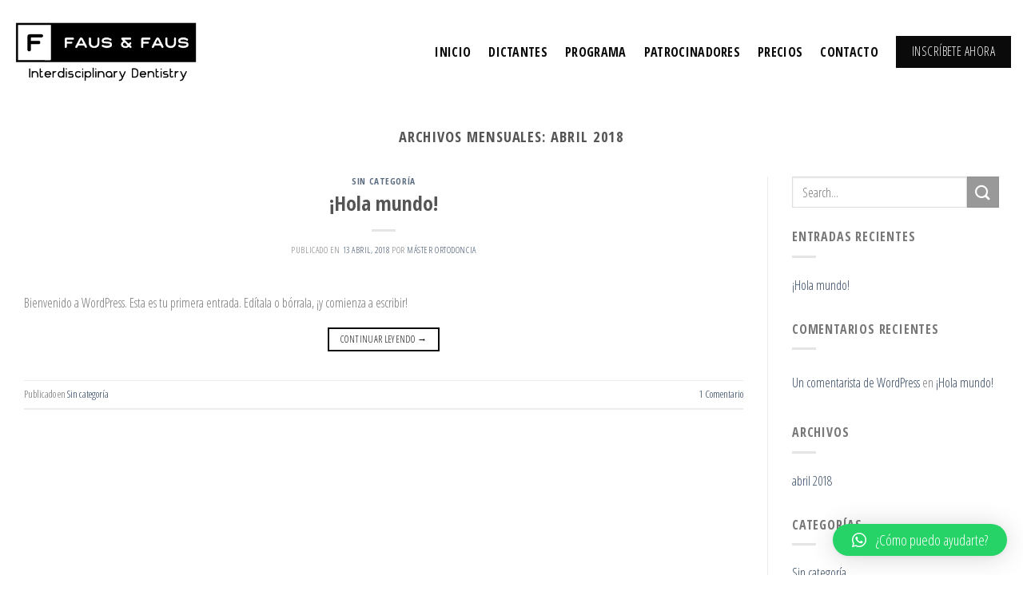

--- FILE ---
content_type: text/html; charset=UTF-8
request_url: https://ortodonciainterdisciplinar.com/2018/04/
body_size: 9525
content:
<!DOCTYPE html>
<!--[if IE 9 ]> <html lang="es" class="ie9 loading-site no-js"> <![endif]-->
<!--[if IE 8 ]> <html lang="es" class="ie8 loading-site no-js"> <![endif]-->
<!--[if (gte IE 9)|!(IE)]><!--><html lang="es" class="loading-site no-js"> <!--<![endif]-->
<head>
	<meta charset="UTF-8" />
	<meta name="viewport" content="width=device-width, initial-scale=1.0, maximum-scale=1.0, user-scalable=no" />

	<link rel="profile" href="https://gmpg.org/xfn/11" />
	<link rel="pingback" href="https://ortodonciainterdisciplinar.com/xmlrpc.php" />

	<script>(function(html){html.className = html.className.replace(/\bno-js\b/,'js')})(document.documentElement);</script>
<meta name='robots' content='noindex, follow' />

	<!-- This site is optimized with the Yoast SEO plugin v19.4 - https://yoast.com/wordpress/plugins/seo/ -->
	<title>abril 2018 - Programa Modular Ortodoncia Interdisciplinar</title>
	<meta property="og:locale" content="es_ES" />
	<meta property="og:type" content="website" />
	<meta property="og:title" content="abril 2018 - Programa Modular Ortodoncia Interdisciplinar" />
	<meta property="og:url" content="https://ortodonciainterdisciplinar.com/2018/04/" />
	<meta property="og:site_name" content="Programa Modular Ortodoncia Interdisciplinar" />
	<meta name="twitter:card" content="summary_large_image" />
	<script type="application/ld+json" class="yoast-schema-graph">{"@context":"https://schema.org","@graph":[{"@type":"WebSite","@id":"https://ortodonciainterdisciplinar.com/#website","url":"https://ortodonciainterdisciplinar.com/","name":"Programa Modular Ortodoncia Interdisciplinar","description":"Faus&amp;Faus Interdisciplinary Dentistry","potentialAction":[{"@type":"SearchAction","target":{"@type":"EntryPoint","urlTemplate":"https://ortodonciainterdisciplinar.com/?s={search_term_string}"},"query-input":"required name=search_term_string"}],"inLanguage":"es"},{"@type":"CollectionPage","@id":"https://ortodonciainterdisciplinar.com/2018/04/","url":"https://ortodonciainterdisciplinar.com/2018/04/","name":"abril 2018 - Programa Modular Ortodoncia Interdisciplinar","isPartOf":{"@id":"https://ortodonciainterdisciplinar.com/#website"},"breadcrumb":{"@id":"https://ortodonciainterdisciplinar.com/2018/04/#breadcrumb"},"inLanguage":"es"},{"@type":"BreadcrumbList","@id":"https://ortodonciainterdisciplinar.com/2018/04/#breadcrumb","itemListElement":[{"@type":"ListItem","position":1,"name":"Portada","item":"https://ortodonciainterdisciplinar.com/"},{"@type":"ListItem","position":2,"name":"Archivo de abril 2018"}]}]}</script>
	<!-- / Yoast SEO plugin. -->


<link rel='dns-prefetch' href='//s.w.org' />
<link rel="alternate" type="application/rss+xml" title="Programa Modular Ortodoncia Interdisciplinar &raquo; Feed" href="https://ortodonciainterdisciplinar.com/feed/" />
<link rel="alternate" type="application/rss+xml" title="Programa Modular Ortodoncia Interdisciplinar &raquo; Feed de los comentarios" href="https://ortodonciainterdisciplinar.com/comments/feed/" />
<script type="text/javascript">
window._wpemojiSettings = {"baseUrl":"https:\/\/s.w.org\/images\/core\/emoji\/14.0.0\/72x72\/","ext":".png","svgUrl":"https:\/\/s.w.org\/images\/core\/emoji\/14.0.0\/svg\/","svgExt":".svg","source":{"concatemoji":"https:\/\/ortodonciainterdisciplinar.com\/wp-includes\/js\/wp-emoji-release.min.js?ver=6.0.11"}};
/*! This file is auto-generated */
!function(e,a,t){var n,r,o,i=a.createElement("canvas"),p=i.getContext&&i.getContext("2d");function s(e,t){var a=String.fromCharCode,e=(p.clearRect(0,0,i.width,i.height),p.fillText(a.apply(this,e),0,0),i.toDataURL());return p.clearRect(0,0,i.width,i.height),p.fillText(a.apply(this,t),0,0),e===i.toDataURL()}function c(e){var t=a.createElement("script");t.src=e,t.defer=t.type="text/javascript",a.getElementsByTagName("head")[0].appendChild(t)}for(o=Array("flag","emoji"),t.supports={everything:!0,everythingExceptFlag:!0},r=0;r<o.length;r++)t.supports[o[r]]=function(e){if(!p||!p.fillText)return!1;switch(p.textBaseline="top",p.font="600 32px Arial",e){case"flag":return s([127987,65039,8205,9895,65039],[127987,65039,8203,9895,65039])?!1:!s([55356,56826,55356,56819],[55356,56826,8203,55356,56819])&&!s([55356,57332,56128,56423,56128,56418,56128,56421,56128,56430,56128,56423,56128,56447],[55356,57332,8203,56128,56423,8203,56128,56418,8203,56128,56421,8203,56128,56430,8203,56128,56423,8203,56128,56447]);case"emoji":return!s([129777,127995,8205,129778,127999],[129777,127995,8203,129778,127999])}return!1}(o[r]),t.supports.everything=t.supports.everything&&t.supports[o[r]],"flag"!==o[r]&&(t.supports.everythingExceptFlag=t.supports.everythingExceptFlag&&t.supports[o[r]]);t.supports.everythingExceptFlag=t.supports.everythingExceptFlag&&!t.supports.flag,t.DOMReady=!1,t.readyCallback=function(){t.DOMReady=!0},t.supports.everything||(n=function(){t.readyCallback()},a.addEventListener?(a.addEventListener("DOMContentLoaded",n,!1),e.addEventListener("load",n,!1)):(e.attachEvent("onload",n),a.attachEvent("onreadystatechange",function(){"complete"===a.readyState&&t.readyCallback()})),(e=t.source||{}).concatemoji?c(e.concatemoji):e.wpemoji&&e.twemoji&&(c(e.twemoji),c(e.wpemoji)))}(window,document,window._wpemojiSettings);
</script>
<style type="text/css">
img.wp-smiley,
img.emoji {
	display: inline !important;
	border: none !important;
	box-shadow: none !important;
	height: 1em !important;
	width: 1em !important;
	margin: 0 0.07em !important;
	vertical-align: -0.1em !important;
	background: none !important;
	padding: 0 !important;
}
</style>
	<link rel='stylesheet' id='wp-block-library-css'  href='https://ortodonciainterdisciplinar.com/wp-includes/css/dist/block-library/style.min.css?ver=6.0.11' type='text/css' media='all' />
<style id='global-styles-inline-css' type='text/css'>
body{--wp--preset--color--black: #000000;--wp--preset--color--cyan-bluish-gray: #abb8c3;--wp--preset--color--white: #ffffff;--wp--preset--color--pale-pink: #f78da7;--wp--preset--color--vivid-red: #cf2e2e;--wp--preset--color--luminous-vivid-orange: #ff6900;--wp--preset--color--luminous-vivid-amber: #fcb900;--wp--preset--color--light-green-cyan: #7bdcb5;--wp--preset--color--vivid-green-cyan: #00d084;--wp--preset--color--pale-cyan-blue: #8ed1fc;--wp--preset--color--vivid-cyan-blue: #0693e3;--wp--preset--color--vivid-purple: #9b51e0;--wp--preset--gradient--vivid-cyan-blue-to-vivid-purple: linear-gradient(135deg,rgba(6,147,227,1) 0%,rgb(155,81,224) 100%);--wp--preset--gradient--light-green-cyan-to-vivid-green-cyan: linear-gradient(135deg,rgb(122,220,180) 0%,rgb(0,208,130) 100%);--wp--preset--gradient--luminous-vivid-amber-to-luminous-vivid-orange: linear-gradient(135deg,rgba(252,185,0,1) 0%,rgba(255,105,0,1) 100%);--wp--preset--gradient--luminous-vivid-orange-to-vivid-red: linear-gradient(135deg,rgba(255,105,0,1) 0%,rgb(207,46,46) 100%);--wp--preset--gradient--very-light-gray-to-cyan-bluish-gray: linear-gradient(135deg,rgb(238,238,238) 0%,rgb(169,184,195) 100%);--wp--preset--gradient--cool-to-warm-spectrum: linear-gradient(135deg,rgb(74,234,220) 0%,rgb(151,120,209) 20%,rgb(207,42,186) 40%,rgb(238,44,130) 60%,rgb(251,105,98) 80%,rgb(254,248,76) 100%);--wp--preset--gradient--blush-light-purple: linear-gradient(135deg,rgb(255,206,236) 0%,rgb(152,150,240) 100%);--wp--preset--gradient--blush-bordeaux: linear-gradient(135deg,rgb(254,205,165) 0%,rgb(254,45,45) 50%,rgb(107,0,62) 100%);--wp--preset--gradient--luminous-dusk: linear-gradient(135deg,rgb(255,203,112) 0%,rgb(199,81,192) 50%,rgb(65,88,208) 100%);--wp--preset--gradient--pale-ocean: linear-gradient(135deg,rgb(255,245,203) 0%,rgb(182,227,212) 50%,rgb(51,167,181) 100%);--wp--preset--gradient--electric-grass: linear-gradient(135deg,rgb(202,248,128) 0%,rgb(113,206,126) 100%);--wp--preset--gradient--midnight: linear-gradient(135deg,rgb(2,3,129) 0%,rgb(40,116,252) 100%);--wp--preset--duotone--dark-grayscale: url('#wp-duotone-dark-grayscale');--wp--preset--duotone--grayscale: url('#wp-duotone-grayscale');--wp--preset--duotone--purple-yellow: url('#wp-duotone-purple-yellow');--wp--preset--duotone--blue-red: url('#wp-duotone-blue-red');--wp--preset--duotone--midnight: url('#wp-duotone-midnight');--wp--preset--duotone--magenta-yellow: url('#wp-duotone-magenta-yellow');--wp--preset--duotone--purple-green: url('#wp-duotone-purple-green');--wp--preset--duotone--blue-orange: url('#wp-duotone-blue-orange');--wp--preset--font-size--small: 13px;--wp--preset--font-size--medium: 20px;--wp--preset--font-size--large: 36px;--wp--preset--font-size--x-large: 42px;}.has-black-color{color: var(--wp--preset--color--black) !important;}.has-cyan-bluish-gray-color{color: var(--wp--preset--color--cyan-bluish-gray) !important;}.has-white-color{color: var(--wp--preset--color--white) !important;}.has-pale-pink-color{color: var(--wp--preset--color--pale-pink) !important;}.has-vivid-red-color{color: var(--wp--preset--color--vivid-red) !important;}.has-luminous-vivid-orange-color{color: var(--wp--preset--color--luminous-vivid-orange) !important;}.has-luminous-vivid-amber-color{color: var(--wp--preset--color--luminous-vivid-amber) !important;}.has-light-green-cyan-color{color: var(--wp--preset--color--light-green-cyan) !important;}.has-vivid-green-cyan-color{color: var(--wp--preset--color--vivid-green-cyan) !important;}.has-pale-cyan-blue-color{color: var(--wp--preset--color--pale-cyan-blue) !important;}.has-vivid-cyan-blue-color{color: var(--wp--preset--color--vivid-cyan-blue) !important;}.has-vivid-purple-color{color: var(--wp--preset--color--vivid-purple) !important;}.has-black-background-color{background-color: var(--wp--preset--color--black) !important;}.has-cyan-bluish-gray-background-color{background-color: var(--wp--preset--color--cyan-bluish-gray) !important;}.has-white-background-color{background-color: var(--wp--preset--color--white) !important;}.has-pale-pink-background-color{background-color: var(--wp--preset--color--pale-pink) !important;}.has-vivid-red-background-color{background-color: var(--wp--preset--color--vivid-red) !important;}.has-luminous-vivid-orange-background-color{background-color: var(--wp--preset--color--luminous-vivid-orange) !important;}.has-luminous-vivid-amber-background-color{background-color: var(--wp--preset--color--luminous-vivid-amber) !important;}.has-light-green-cyan-background-color{background-color: var(--wp--preset--color--light-green-cyan) !important;}.has-vivid-green-cyan-background-color{background-color: var(--wp--preset--color--vivid-green-cyan) !important;}.has-pale-cyan-blue-background-color{background-color: var(--wp--preset--color--pale-cyan-blue) !important;}.has-vivid-cyan-blue-background-color{background-color: var(--wp--preset--color--vivid-cyan-blue) !important;}.has-vivid-purple-background-color{background-color: var(--wp--preset--color--vivid-purple) !important;}.has-black-border-color{border-color: var(--wp--preset--color--black) !important;}.has-cyan-bluish-gray-border-color{border-color: var(--wp--preset--color--cyan-bluish-gray) !important;}.has-white-border-color{border-color: var(--wp--preset--color--white) !important;}.has-pale-pink-border-color{border-color: var(--wp--preset--color--pale-pink) !important;}.has-vivid-red-border-color{border-color: var(--wp--preset--color--vivid-red) !important;}.has-luminous-vivid-orange-border-color{border-color: var(--wp--preset--color--luminous-vivid-orange) !important;}.has-luminous-vivid-amber-border-color{border-color: var(--wp--preset--color--luminous-vivid-amber) !important;}.has-light-green-cyan-border-color{border-color: var(--wp--preset--color--light-green-cyan) !important;}.has-vivid-green-cyan-border-color{border-color: var(--wp--preset--color--vivid-green-cyan) !important;}.has-pale-cyan-blue-border-color{border-color: var(--wp--preset--color--pale-cyan-blue) !important;}.has-vivid-cyan-blue-border-color{border-color: var(--wp--preset--color--vivid-cyan-blue) !important;}.has-vivid-purple-border-color{border-color: var(--wp--preset--color--vivid-purple) !important;}.has-vivid-cyan-blue-to-vivid-purple-gradient-background{background: var(--wp--preset--gradient--vivid-cyan-blue-to-vivid-purple) !important;}.has-light-green-cyan-to-vivid-green-cyan-gradient-background{background: var(--wp--preset--gradient--light-green-cyan-to-vivid-green-cyan) !important;}.has-luminous-vivid-amber-to-luminous-vivid-orange-gradient-background{background: var(--wp--preset--gradient--luminous-vivid-amber-to-luminous-vivid-orange) !important;}.has-luminous-vivid-orange-to-vivid-red-gradient-background{background: var(--wp--preset--gradient--luminous-vivid-orange-to-vivid-red) !important;}.has-very-light-gray-to-cyan-bluish-gray-gradient-background{background: var(--wp--preset--gradient--very-light-gray-to-cyan-bluish-gray) !important;}.has-cool-to-warm-spectrum-gradient-background{background: var(--wp--preset--gradient--cool-to-warm-spectrum) !important;}.has-blush-light-purple-gradient-background{background: var(--wp--preset--gradient--blush-light-purple) !important;}.has-blush-bordeaux-gradient-background{background: var(--wp--preset--gradient--blush-bordeaux) !important;}.has-luminous-dusk-gradient-background{background: var(--wp--preset--gradient--luminous-dusk) !important;}.has-pale-ocean-gradient-background{background: var(--wp--preset--gradient--pale-ocean) !important;}.has-electric-grass-gradient-background{background: var(--wp--preset--gradient--electric-grass) !important;}.has-midnight-gradient-background{background: var(--wp--preset--gradient--midnight) !important;}.has-small-font-size{font-size: var(--wp--preset--font-size--small) !important;}.has-medium-font-size{font-size: var(--wp--preset--font-size--medium) !important;}.has-large-font-size{font-size: var(--wp--preset--font-size--large) !important;}.has-x-large-font-size{font-size: var(--wp--preset--font-size--x-large) !important;}
</style>
<link rel='stylesheet' id='contact-form-7-css'  href='https://ortodonciainterdisciplinar.com/wp-content/plugins/contact-form-7/includes/css/styles.css?ver=5.6.1' type='text/css' media='all' />
<link rel='stylesheet' id='flatsome-icons-css'  href='https://ortodonciainterdisciplinar.com/wp-content/themes/flatsome/assets/css/fl-icons.css?ver=3.3' type='text/css' media='all' />
<link rel='stylesheet' id='qlwapp-css'  href='https://ortodonciainterdisciplinar.com/wp-content/plugins/wp-whatsapp-chat/assets/frontend/css/frontend.css?ver=6.0.6' type='text/css' media='all' />
<link rel='stylesheet' id='flatsome-main-css'  href='https://ortodonciainterdisciplinar.com/wp-content/themes/flatsome/assets/css/flatsome.css?ver=3.5.3' type='text/css' media='all' />
<link rel='stylesheet' id='flatsome-style-css'  href='https://ortodonciainterdisciplinar.com/wp-content/themes/flatsome/style.css?ver=3.5.3' type='text/css' media='all' />
<link rel='stylesheet' id='sti-style-css'  href='https://ortodonciainterdisciplinar.com/wp-content/plugins/share-this-image/assets/css/sti.css?ver=1.70' type='text/css' media='all' />
<script type='text/javascript' src='https://ortodonciainterdisciplinar.com/wp-includes/js/jquery/jquery.min.js?ver=3.6.0' id='jquery-core-js'></script>
<script type='text/javascript' src='https://ortodonciainterdisciplinar.com/wp-includes/js/jquery/jquery-migrate.min.js?ver=3.3.2' id='jquery-migrate-js'></script>
<link rel="https://api.w.org/" href="https://ortodonciainterdisciplinar.com/wp-json/" /><link rel="EditURI" type="application/rsd+xml" title="RSD" href="https://ortodonciainterdisciplinar.com/xmlrpc.php?rsd" />
<link rel="wlwmanifest" type="application/wlwmanifest+xml" href="https://ortodonciainterdisciplinar.com/wp-includes/wlwmanifest.xml" /> 
<meta name="generator" content="WordPress 6.0.11" />
<style>.bg{opacity: 0; transition: opacity 1s; -webkit-transition: opacity 1s;} .bg-loaded{opacity: 1;}</style><!--[if IE]><link rel="stylesheet" type="text/css" href="https://ortodonciainterdisciplinar.com/wp-content/themes/flatsome/assets/css/ie-fallback.css"><script src="//cdnjs.cloudflare.com/ajax/libs/html5shiv/3.6.1/html5shiv.js"></script><script>var head = document.getElementsByTagName('head')[0],style = document.createElement('style');style.type = 'text/css';style.styleSheet.cssText = ':before,:after{content:none !important';head.appendChild(style);setTimeout(function(){head.removeChild(style);}, 0);</script><script src="https://ortodonciainterdisciplinar.com/wp-content/themes/flatsome/assets/libs/ie-flexibility.js"></script><![endif]-->    <script type="text/javascript">
    WebFontConfig = {
      google: { families: [ "Open+Sans+Condensed:regular,700","Open+Sans+Condensed:regular,300","Open+Sans+Condensed:regular,700","Open+Sans+Condensed:regular,300", ] }
    };
    (function() {
      var wf = document.createElement('script');
      wf.src = 'https://ajax.googleapis.com/ajax/libs/webfont/1/webfont.js';
      wf.type = 'text/javascript';
      wf.async = 'true';
      var s = document.getElementsByTagName('script')[0];
      s.parentNode.insertBefore(wf, s);
    })(); </script>
  <!-- Global site tag (gtag.js) - Google Analytics -->
<script async src="https://www.googletagmanager.com/gtag/js?id=UA-119353528-1"></script>
<script>
  window.dataLayer = window.dataLayer || [];
  function gtag(){dataLayer.push(arguments);}
  gtag('js', new Date());

  gtag('config', 'UA-119353528-1');
</script><style id="custom-css" type="text/css">:root {--primary-color: #0a0a0a;}/* Site Width */.full-width .ubermenu-nav, .container, .row{max-width: 1370px}.row.row-collapse{max-width: 1340px}.row.row-small{max-width: 1362.5px}.row.row-large{max-width: 1400px}.header-main{height: 130px}#logo img{max-height: 130px}#logo{width:235px;}.header-top{min-height: 30px}.transparent .header-main{height: 118px}.transparent #logo img{max-height: 118px}.has-transparent + .page-title:first-of-type,.has-transparent + #main > .page-title,.has-transparent + #main > div > .page-title,.has-transparent + #main .page-header-wrapper:first-of-type .page-title{padding-top: 118px;}.header.show-on-scroll,.stuck .header-main{height:99px!important}.stuck #logo img{max-height: 99px!important}.header-bottom {background-color: #f1f1f1}.header-main .nav > li > a{line-height: 16px }.stuck .header-main .nav > li > a{line-height: 50px }@media (max-width: 549px) {.header-main{height: 97px}#logo img{max-height: 97px}}/* Color */.accordion-title.active, .has-icon-bg .icon .icon-inner,.logo a, .primary.is-underline, .primary.is-link, .badge-outline .badge-inner, .nav-outline > li.active> a,.nav-outline >li.active > a, .cart-icon strong,[data-color='primary'], .is-outline.primary{color: #0a0a0a;}/* Color !important */[data-text-color="primary"]{color: #0a0a0a!important;}/* Background */.scroll-to-bullets a,.featured-title, .label-new.menu-item > a:after, .nav-pagination > li > .current,.nav-pagination > li > span:hover,.nav-pagination > li > a:hover,.has-hover:hover .badge-outline .badge-inner,button[type="submit"], .button.wc-forward:not(.checkout):not(.checkout-button), .button.submit-button, .button.primary:not(.is-outline),.featured-table .title,.is-outline:hover, .has-icon:hover .icon-label,.nav-dropdown-bold .nav-column li > a:hover, .nav-dropdown.nav-dropdown-bold > li > a:hover, .nav-dropdown-bold.dark .nav-column li > a:hover, .nav-dropdown.nav-dropdown-bold.dark > li > a:hover, .is-outline:hover, .tagcloud a:hover,.grid-tools a, input[type='submit']:not(.is-form), .box-badge:hover .box-text, input.button.alt,.nav-box > li > a:hover,.nav-box > li.active > a,.nav-pills > li.active > a ,.current-dropdown .cart-icon strong, .cart-icon:hover strong, .nav-line-bottom > li > a:before, .nav-line-grow > li > a:before, .nav-line > li > a:before,.banner, .header-top, .slider-nav-circle .flickity-prev-next-button:hover svg, .slider-nav-circle .flickity-prev-next-button:hover .arrow, .primary.is-outline:hover, .button.primary:not(.is-outline), input[type='submit'].primary, input[type='submit'].primary, input[type='reset'].button, input[type='button'].primary, .badge-inner{background-color: #0a0a0a;}/* Border */.nav-vertical.nav-tabs > li.active > a,.scroll-to-bullets a.active,.nav-pagination > li > .current,.nav-pagination > li > span:hover,.nav-pagination > li > a:hover,.has-hover:hover .badge-outline .badge-inner,.accordion-title.active,.featured-table,.is-outline:hover, .tagcloud a:hover,blockquote, .has-border, .cart-icon strong:after,.cart-icon strong,.blockUI:before, .processing:before,.loading-spin, .slider-nav-circle .flickity-prev-next-button:hover svg, .slider-nav-circle .flickity-prev-next-button:hover .arrow, .primary.is-outline:hover{border-color: #0a0a0a}.nav-tabs > li.active > a{border-top-color: #0a0a0a}.widget_shopping_cart_content .blockUI.blockOverlay:before { border-left-color: #0a0a0a }.woocommerce-checkout-review-order .blockUI.blockOverlay:before { border-left-color: #0a0a0a }/* Fill */.slider .flickity-prev-next-button:hover svg,.slider .flickity-prev-next-button:hover .arrow{fill: #0a0a0a;}/* Background Color */[data-icon-label]:after, .secondary.is-underline:hover,.secondary.is-outline:hover,.icon-label,.button.secondary:not(.is-outline),.button.alt:not(.is-outline), .badge-inner.on-sale, .button.checkout, .single_add_to_cart_button{ background-color:#999999; }/* Color */.secondary.is-underline,.secondary.is-link, .secondary.is-outline,.stars a.active, .star-rating:before, .woocommerce-page .star-rating:before,.star-rating span:before, .color-secondary{color: #999999}/* Color !important */[data-text-color="secondary"]{color: #999999!important;}/* Border */.secondary.is-outline:hover{border-color:#999999}.success.is-underline:hover,.success.is-outline:hover,.success{background-color: #000000}.success-color, .success.is-link, .success.is-outline{color: #000000;}.success-border{border-color: #000000!important;}.alert.is-underline:hover,.alert.is-outline:hover,.alert{background-color: #da5c5c}.alert.is-link, .alert.is-outline, .color-alert{color: #da5c5c;}body{font-size: 100%;}@media screen and (max-width: 549px){body{font-size: 100%;}}body{font-family:"Open Sans Condensed", sans-serif}body{font-weight: 300}.nav > li > a {font-family:"Open Sans Condensed", sans-serif;}.nav > li > a {font-weight: 700;}h1,h2,h3,h4,h5,h6,.heading-font, .off-canvas-center .nav-sidebar.nav-vertical > li > a{font-family: "Open Sans Condensed", sans-serif;}h1,h2,h3,h4,h5,h6,.heading-font,.banner h1,.banner h2{font-weight: 700;}.breadcrumbs{text-transform: none;}.alt-font{font-family: "Open Sans Condensed", sans-serif;}.alt-font{font-weight: 300!important;}.header:not(.transparent) .header-nav.nav > li > a {color: #0a0a0a;}.absolute-footer, html{background-color: #ffffff}.nav-vertical>li {font-size: 1.2em;}/* Quitar fade en parallax*/.parallax-active {opacity: 1 !important;}.gform_wrapper .top_label .gfield_label {font-size:22px; margin-top:20px;}.gform_wrapper .gfield_description {font-size:18px;}.encuesta_bl {border-radius:0px; MARGIN-TOP:-150PX; padding: 0 60px 60px 60px; background:#fff; box-shadow: 1px 2px 11px -4px #000;}@media (max-width: 549px){span.wpcf7-form-control-wrap.classflus {font-size: 75%;}#image_735724951 {width: 52%;display: none;}.encuesta_bl {padding:0px 20px 60px 20px;}}.label-new.menu-item > a:after{content:"Nuevo";}.label-hot.menu-item > a:after{content:"Caliente";}.label-sale.menu-item > a:after{content:"Oferta";}.label-popular.menu-item > a:after{content:"Popular";}</style>			<style>
				:root {
					--qlwapp-scheme-font-family:inherit;--qlwapp-scheme-font-size:18;				}

									#qlwapp {
					font-family: var(--qlwapp-scheme-font-family);
				}

											 					#qlwapp {
					font-size: calc(var(--qlwapp-scheme-font-size)*1px);
				}

															 							 			</style>
			</head>

<body data-rsssl=1 class="archive date lightbox nav-dropdown-has-arrow">

<a class="skip-link screen-reader-text" href="#main">Skip to content</a>

<div id="wrapper">


<header id="header" class="header has-sticky sticky-jump">
   <div class="header-wrapper">
	<div id="masthead" class="header-main ">
      <div class="header-inner flex-row container logo-left medium-logo-center" role="navigation">

          <!-- Logo -->
          <div id="logo" class="flex-col logo">
            <!-- Header logo -->
<a href="https://ortodonciainterdisciplinar.com/" title="Programa Modular Ortodoncia Interdisciplinar - Faus&amp;Faus Interdisciplinary Dentistry" rel="home">
    <img width="235" height="130" src="https://ortodonciainterdisciplinar.com/wp-content/uploads/2018/04/fausyfaus.png" class="header_logo header-logo" alt="Programa Modular Ortodoncia Interdisciplinar"/><img  width="235" height="130" src="https://ortodonciainterdisciplinar.com/wp-content/uploads/2018/04/fausyfaus.png" class="header-logo-dark" alt="Programa Modular Ortodoncia Interdisciplinar"/></a>
          </div>

          <!-- Mobile Left Elements -->
          <div class="flex-col show-for-medium flex-left">
            <ul class="mobile-nav nav nav-left ">
              <li class="nav-icon has-icon">
  		<a href="#" data-open="#main-menu" data-pos="left" data-bg="main-menu-overlay" data-color="" class="is-small" aria-controls="main-menu" aria-expanded="false">
		
		  <i class="icon-menu" ></i>
		  		</a>
	</li>            </ul>
          </div>

          <!-- Left Elements -->
          <div class="flex-col hide-for-medium flex-left
            flex-grow">
            <ul class="header-nav header-nav-main nav nav-left  nav-size-large nav-spacing-large nav-uppercase" >
                          </ul>
          </div>

          <!-- Right Elements -->
          <div class="flex-col hide-for-medium flex-right">
            <ul class="header-nav header-nav-main nav nav-right  nav-size-large nav-spacing-large nav-uppercase">
              <li id="menu-item-327" class="menu-item menu-item-type-custom menu-item-object-custom menu-item-home  menu-item-327"><a href="https://ortodonciainterdisciplinar.com/#inicio" class="nav-top-link">Inicio</a></li>
<li id="menu-item-46" class="menu-item menu-item-type-custom menu-item-object-custom menu-item-home  menu-item-46"><a href="https://ortodonciainterdisciplinar.com/#dictantes" class="nav-top-link">Dictantes</a></li>
<li id="menu-item-47" class="menu-item menu-item-type-custom menu-item-object-custom menu-item-home  menu-item-47"><a href="https://ortodonciainterdisciplinar.com/#programa" class="nav-top-link">Programa</a></li>
<li id="menu-item-50" class="menu-item menu-item-type-custom menu-item-object-custom menu-item-home  menu-item-50"><a href="https://ortodonciainterdisciplinar.com/#patrocinadores" class="nav-top-link">Patrocinadores</a></li>
<li id="menu-item-48" class="menu-item menu-item-type-custom menu-item-object-custom menu-item-home  menu-item-48"><a href="https://ortodonciainterdisciplinar.com/#precios" class="nav-top-link">Precios</a></li>
<li id="menu-item-376" class="menu-item menu-item-type-custom menu-item-object-custom menu-item-home  menu-item-376"><a href="https://ortodonciainterdisciplinar.com/#contacto" class="nav-top-link">Contacto</a></li>
<li class="html header-button-1">
	<div class="header-button">
	<a href="#inscribete" class="button primary is-large"  >
    <span>Inscríbete ahora</span>
  </a>
	</div>
</li>


            </ul>
          </div>

          <!-- Mobile Right Elements -->
          <div class="flex-col show-for-medium flex-right">
            <ul class="mobile-nav nav nav-right ">
                          </ul>
          </div>

      </div><!-- .header-inner -->
     
      </div><!-- .header-main -->
<div class="header-bg-container fill"><div class="header-bg-image fill"></div><div class="header-bg-color fill"></div></div><!-- .header-bg-container -->   </div><!-- header-wrapper-->
</header>


<main id="main" class="">

<div id="content" class="blog-wrapper blog-archive page-wrapper">
		<header class="archive-page-header">
	<div class="row">
	<div class="large-12 text-center col">
	<h1 class="page-title is-large uppercase">
		Archivos Mensuales: <span>abril 2018</span>	</h1>
		</div>
	</div>
</header><!-- .page-header -->


<div class="row row-large row-divided ">
	
	<div class="large-9 col">
		<div id="post-list">


<article id="post-1" class="post-1 post type-post status-publish format-standard hentry category-sin-categoria">
	<div class="article-inner ">
		<header class="entry-header">
	<div class="entry-header-text entry-header-text-top text-center">
	   	<h6 class="entry-category is-xsmall">
	<a href="https://ortodonciainterdisciplinar.com/category/sin-categoria/" rel="category tag">Sin categoría</a></h6>

<h2 class="entry-title"><a href="https://ortodonciainterdisciplinar.com/hola-mundo/" rel="bookmark" class="plain">¡Hola mundo!</a></h2>
<div class="entry-divider is-divider small"></div>

	<div class="entry-meta uppercase is-xsmall">
		<span class="posted-on">Publicado en <a href="https://ortodonciainterdisciplinar.com/hola-mundo/" rel="bookmark"><time class="entry-date published updated" datetime="2018-04-13T09:08:22+00:00">13 abril, 2018</time></a></span><span class="byline"> por <span class="meta-author vcard"><a class="url fn n" href="https://ortodonciainterdisciplinar.com/author/rcortina/">Máster Ortodoncia</a></span></span>	</div><!-- .entry-meta -->
	</div><!-- .entry-header -->

    </header><!-- post-header -->
		<div class="entry-content">
		<div class="entry-summary">
		<p>Bienvenido a WordPress. Esta es tu primera entrada. Edítala o bórrala, ¡y comienza a escribir!</p>
		<div class="text-center">
			<a class="more-link button primary is-outline is-smaller" href="https://ortodonciainterdisciplinar.com/hola-mundo/">Continuar leyendo <span class="meta-nav">&rarr;</span></a>
		</div>
	</div><!-- .entry-summary -->
	
</div><!-- .entry-content -->		<footer class="entry-meta clearfix">
					<span class="cat-links">
			Publicado en <a href="https://ortodonciainterdisciplinar.com/category/sin-categoria/" rel="category tag">Sin categoría</a>		</span>

			
		<span class="comments-link pull-right"><a href="https://ortodonciainterdisciplinar.com/hola-mundo/#comments"><strong>1</strong> Comentario</a></span>
	</footer><!-- .entry-meta -->
	</div><!-- .article-inner -->
</article><!-- #-1 -->



</div>

	</div> <!-- .large-9 -->

	<div class="post-sidebar large-3 col">
		<div id="secondary" class="widget-area " role="complementary">
		<aside id="search-2" class="widget widget_search"><form method="get" class="searchform" action="https://ortodonciainterdisciplinar.com/" role="search">
		<div class="flex-row relative">
			<div class="flex-col flex-grow">
	   	   <input type="search" class="search-field mb-0" name="s" value="" id="s" placeholder="Search&hellip;" />
			</div><!-- .flex-col -->
			<div class="flex-col">
				<button type="submit" class="ux-search-submit submit-button secondary button icon mb-0">
					<i class="icon-search" ></i>				</button>
			</div><!-- .flex-col -->
		</div><!-- .flex-row -->
    <div class="live-search-results text-left z-top"></div>
</form>
</aside>
		<aside id="recent-posts-2" class="widget widget_recent_entries">
		<span class="widget-title "><span>Entradas recientes</span></span><div class="is-divider small"></div>
		<ul>
											<li>
					<a href="https://ortodonciainterdisciplinar.com/hola-mundo/">¡Hola mundo!</a>
									</li>
					</ul>

		</aside><aside id="recent-comments-2" class="widget widget_recent_comments"><span class="widget-title "><span>Comentarios recientes</span></span><div class="is-divider small"></div><ul id="recentcomments"><li class="recentcomments"><span class="comment-author-link"><a href='https://wordpress.org/' rel='external nofollow ugc' class='url'>Un comentarista de WordPress</a></span> en <a href="https://ortodonciainterdisciplinar.com/hola-mundo/#comment-1">¡Hola mundo!</a></li></ul></aside><aside id="archives-2" class="widget widget_archive"><span class="widget-title "><span>Archivos</span></span><div class="is-divider small"></div>
			<ul>
					<li><a href='https://ortodonciainterdisciplinar.com/2018/04/' aria-current="page">abril 2018</a></li>
			</ul>

			</aside><aside id="categories-2" class="widget widget_categories"><span class="widget-title "><span>Categorías</span></span><div class="is-divider small"></div>
			<ul>
					<li class="cat-item cat-item-1"><a href="https://ortodonciainterdisciplinar.com/category/sin-categoria/">Sin categoría</a>
</li>
			</ul>

			</aside></div><!-- #secondary -->
	</div><!-- .post-sidebar -->

</div><!-- .row -->

</div><!-- .page-wrapper .blog-wrapper -->


</main><!-- #main -->

<footer id="footer" class="footer-wrapper">

	
<!-- FOOTER 1 -->


<!-- FOOTER 2 -->



<div class="absolute-footer light medium-text-center text-center">
  <div class="container clearfix">

    
    <div class="footer-primary pull-left">
              <div class="menu-principal-container"><ul id="menu-principal-1" class="links footer-nav uppercase"><li class="menu-item menu-item-type-custom menu-item-object-custom menu-item-home menu-item-327"><a href="https://ortodonciainterdisciplinar.com/#inicio">Inicio</a></li>
<li class="menu-item menu-item-type-custom menu-item-object-custom menu-item-home menu-item-46"><a href="https://ortodonciainterdisciplinar.com/#dictantes">Dictantes</a></li>
<li class="menu-item menu-item-type-custom menu-item-object-custom menu-item-home menu-item-47"><a href="https://ortodonciainterdisciplinar.com/#programa">Programa</a></li>
<li class="menu-item menu-item-type-custom menu-item-object-custom menu-item-home menu-item-50"><a href="https://ortodonciainterdisciplinar.com/#patrocinadores">Patrocinadores</a></li>
<li class="menu-item menu-item-type-custom menu-item-object-custom menu-item-home menu-item-48"><a href="https://ortodonciainterdisciplinar.com/#precios">Precios</a></li>
<li class="menu-item menu-item-type-custom menu-item-object-custom menu-item-home menu-item-376"><a href="https://ortodonciainterdisciplinar.com/#contacto">Contacto</a></li>
</ul></div>            <div class="copyright-footer">
        ©2026 <strong>FAUS & FAUS</strong>      </div>
          </div><!-- .left -->
  </div><!-- .container -->
</div><!-- .absolute-footer -->
<a href="#top" class="back-to-top button invert plain is-outline hide-for-medium icon circle fixed bottom z-1" id="top-link"><i class="icon-angle-up" ></i></a>

</footer><!-- .footer-wrapper -->

</div><!-- #wrapper -->

<!-- Mobile Sidebar -->
<div id="main-menu" class="mobile-sidebar no-scrollbar mfp-hide">
    <div class="sidebar-menu no-scrollbar ">
        <ul class="nav nav-sidebar  nav-vertical nav-uppercase">
              <li class="menu-item menu-item-type-custom menu-item-object-custom menu-item-home menu-item-327"><a href="https://ortodonciainterdisciplinar.com/#inicio" class="nav-top-link">Inicio</a></li>
<li class="menu-item menu-item-type-custom menu-item-object-custom menu-item-home menu-item-46"><a href="https://ortodonciainterdisciplinar.com/#dictantes" class="nav-top-link">Dictantes</a></li>
<li class="menu-item menu-item-type-custom menu-item-object-custom menu-item-home menu-item-47"><a href="https://ortodonciainterdisciplinar.com/#programa" class="nav-top-link">Programa</a></li>
<li class="menu-item menu-item-type-custom menu-item-object-custom menu-item-home menu-item-50"><a href="https://ortodonciainterdisciplinar.com/#patrocinadores" class="nav-top-link">Patrocinadores</a></li>
<li class="menu-item menu-item-type-custom menu-item-object-custom menu-item-home menu-item-48"><a href="https://ortodonciainterdisciplinar.com/#precios" class="nav-top-link">Precios</a></li>
<li class="menu-item menu-item-type-custom menu-item-object-custom menu-item-home menu-item-376"><a href="https://ortodonciainterdisciplinar.com/#contacto" class="nav-top-link">Contacto</a></li>
<li class="html header-button-1">
	<div class="header-button">
	<a href="#inscribete" class="button primary is-large"  >
    <span>Inscríbete ahora</span>
  </a>
	</div>
</li>


        </ul>
    </div><!-- inner -->
</div><!-- #mobile-menu -->
<div id="qlwapp" class="qlwapp-free qlwapp-button qlwapp-bottom-right qlwapp-all qlwapp-rounded">
	<div class="qlwapp-container">
				<a class="qlwapp-toggle" data-action="open" data-phone="34696207065" data-message="Hola" href="javascript:void(0);" target="_blank">
						<i class="qlwapp-icon qlwapp-whatsapp-icon"></i>
						<i class="qlwapp-close" data-action="close">&times;</i>
						<span class="qlwapp-text">¿Cómo puedo ayudarte?</span>
					</a>
	</div>
</div>
<script type='text/javascript' src='https://ortodonciainterdisciplinar.com/wp-includes/js/dist/vendor/regenerator-runtime.min.js?ver=0.13.9' id='regenerator-runtime-js'></script>
<script type='text/javascript' src='https://ortodonciainterdisciplinar.com/wp-includes/js/dist/vendor/wp-polyfill.min.js?ver=3.15.0' id='wp-polyfill-js'></script>
<script type='text/javascript' id='contact-form-7-js-extra'>
/* <![CDATA[ */
var wpcf7 = {"api":{"root":"https:\/\/ortodonciainterdisciplinar.com\/wp-json\/","namespace":"contact-form-7\/v1"}};
/* ]]> */
</script>
<script type='text/javascript' src='https://ortodonciainterdisciplinar.com/wp-content/plugins/contact-form-7/includes/js/index.js?ver=5.6.1' id='contact-form-7-js'></script>
<script type='text/javascript' src='https://ortodonciainterdisciplinar.com/wp-content/themes/flatsome/inc/extensions/flatsome-live-search/flatsome-live-search.js?ver=3.5.3' id='flatsome-live-search-js'></script>
<script type='text/javascript' src='https://ortodonciainterdisciplinar.com/wp-content/plugins/wp-whatsapp-chat/assets/frontend/js/frontend.js?ver=42c40be342eb654e71a2166e116156b5' id='qlwapp-js'></script>
<script type='text/javascript' src='https://ortodonciainterdisciplinar.com/wp-includes/js/hoverIntent.min.js?ver=1.10.2' id='hoverIntent-js'></script>
<script type='text/javascript' id='flatsome-js-js-extra'>
/* <![CDATA[ */
var flatsomeVars = {"ajaxurl":"https:\/\/ortodonciainterdisciplinar.com\/wp-admin\/admin-ajax.php","rtl":"","sticky_height":"99"};
/* ]]> */
</script>
<script type='text/javascript' src='https://ortodonciainterdisciplinar.com/wp-content/themes/flatsome/assets/js/flatsome.js?ver=3.5.3' id='flatsome-js-js'></script>
<script type='text/javascript' id='sti-script-js-extra'>
/* <![CDATA[ */
var sti_vars = {"ajaxurl":"https:\/\/ortodonciainterdisciplinar.com\/wp-admin\/admin-ajax.php","homeurl":"https:\/\/ortodonciainterdisciplinar.com\/","selector":".banner-libros img","title":"Se acab\u00f3 el amor #AAbrahamloMateyo","summary":"#AAbrahamloMateyo @abrahamMateo","short_url":"no","url_structure":"\/%postname%\/","minWidth":"200","minHeight":"200","sharer":"https:\/\/ortodonciainterdisciplinar.com\/wp-content\/plugins\/share-this-image\/sharer.php","position":"image","analytics":"","buttons":{"desktop":["facebook","twitter"],"mobile":["facebook","twitter"]},"twitterVia":"mocos #aAbrahamloMateYo","appId":"","custom_data":[]};
/* ]]> */
</script>
<script type='text/javascript' src='https://ortodonciainterdisciplinar.com/wp-content/plugins/share-this-image/assets/js/sti.js?ver=1.70' id='sti-script-js'></script>

</body>
</html>
